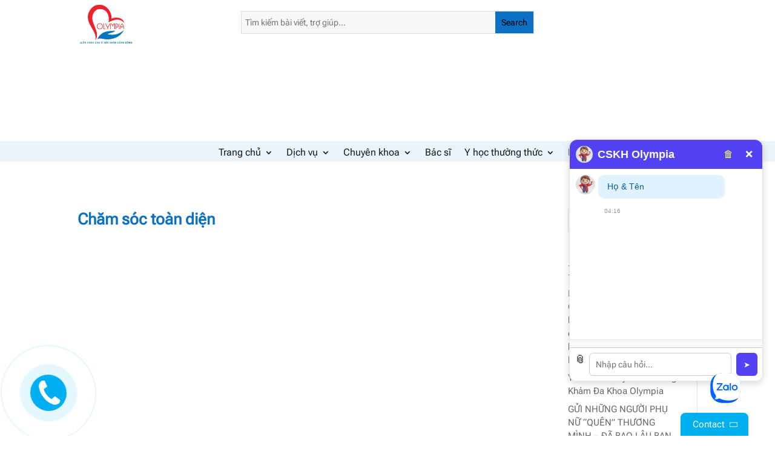

--- FILE ---
content_type: text/css
request_url: https://olympiamedic.com/wp-content/cache/wpfc-minified/o9dz0ps/7ty41.css
body_size: 4612
content:
.comment-reply-link{color:#2EA3F2}.comment-reply-link:hover{background:rgba(0,0,0,0.05)}.comment-reply-link:hover:after{opacity:1;margin-left:0}.comment-content ul{list-style-type:disc;padding:0 0 23px 1em;line-height:26px}.comment-content ol{list-style-type:decimal;list-style-position:inside;padding:0 0 23px 0;line-height:26px}.comment-content ul li ul,.comment-content ul li ol{padding:2px 0px 2px 20px}.comment-content ol li ul,.comment-content ol li ol{padding:2px 0px 2px 35px}ol.commentlist,.comment .children{list-style:none !important;line-height:1.7em !important;padding:0 !important}.comment-content ul{padding:0 0 23px 16px !important;line-height:26px !important}.comment-content ol{line-height:26px !important}@media print{#respond{display:none}}
#comment-wrap{padding-top:75px}.comment-body{position:relative;padding:0 110px 0 100px;margin-bottom:48px;min-height:87px}.comment_avatar{left:0;position:absolute;top:7px}.comment_avatar img{display:block;height:auto;max-width:100%;width:auto}.comment_postinfo{margin-bottom:8px}span.fn,span.fn a{color:#000;font-weight:700;text-decoration:none;font-size:16px;display:inline-block}span.comment_date{color:#000;font-size:14px;font-weight:300}.comment_area .comment-reply-link{position:absolute;top:7px;right:0;display:block}.comment-reply-link:hover,.form-submit:hover{text-decoration:none}.comment .children{margin-left:100px;padding-left:0!important}#comment-wrap li.comment.depth-5 article{padding-right:0}.comment #respond{margin:-30px 0 0}#respond{padding-top:17px}#commentform{padding-bottom:50px}#commentform input[type=email],#commentform input[type=text],#commentform input[type=url]{width:47%}#commentform textarea{width:100%;box-sizing:border-box;-moz-box-sizing:border-box;-webkit-box-sizing:border-box}#commentform input[type=email],#commentform input[type=text],#commentform input[type=url],#commentform textarea{padding:12px;color:#999;line-height:1em;background-color:#eee;font-size:18px;border-width:0}.form-submit{text-align:right}.form-submit .et_pb_button{display:inline-block;cursor:pointer;color:#2ea3f2}#reply-title small{display:block;font-size:14px;font-weight:400}@media (max-width:767px){#comment-wrap li.comment article{padding-right:0}.comment-body{padding:0 0 0 100px}.comment-reply-link{position:relative!important;float:right;bottom:-10px;top:auto!important}#commentform input[type=email],#commentform input[type=text],#commentform input[type=url]{width:100%;-webkit-box-sizing:border-box;box-sizing:border-box;margin-left:0}.comment .children{margin-left:50px}}@media (max-width:479px){.comment_avatar img{max-width:50%}.comment-body{padding:0 0 0 50px}.comment .children{margin-left:25px}a.comment-reply-link.et_pb_button{font-size:15px}a.comment-reply-link.et_pb_button:after{font-size:25px}}
.et_pb_code_inner{position:relative}@font-face {
font-family: 'icomoon';
src: url(//olympiamedic.com/wp-content/plugins/wp-post-author/assets/css/fonts/icomoon.eot?5l53jq);
src: url(//olympiamedic.com/wp-content/plugins/wp-post-author/assets/css/fonts/icomoon.eot?5l53jq#iefix) format('embedded-opentype'),
url(//olympiamedic.com/wp-content/plugins/wp-post-author/assets/css/fonts/icomoon.ttf?5l53jq) format('truetype'),
url(//olympiamedic.com/wp-content/plugins/wp-post-author/assets/css/fonts/icomoon.woff?5l53jq) format('woff'),
url(//olympiamedic.com/wp-content/plugins/wp-post-author/assets/css/fonts/icomoon.svg?5l53jq#icomoon) format('svg');
font-weight: normal;
font-style: normal;
}
[class^="awpa-icon"],
[class*=" awpa-icon"] { font-family: 'icomoon' !important;
speak: none;
font-style: normal;
font-weight: normal;
font-variant: normal;
text-transform: none;
line-height: 1; -webkit-font-smoothing: antialiased;
-moz-osx-font-smoothing: grayscale;
}
.awpa-icon-website:before {
content: "\e901";
}
.awpa-icon-linkedin:before {
content: "\e902";
}
.awpa-icon-twitter:before {
content: "\e905";
}
.awpa-icon-facebook:before {
content: "\e904";
}
.awpa-icon-instagram:before {
content: "\ea92";
}
.awpa-icon-youtube:before {
content: "\ea9d";
}
.awpa-icon-email:before {
content: "\e900";
}
.awpa-img.awpa-author-block {
flex: 0 1 150px;
align-self: flex-start;
}
.wp-post-author-meta.awpa-author-block {
flex: 1;
min-width: 200px;
}
.wp_post_author_widget .awpa-img.round img {
border-radius: 50%;
}  .wp-post-author-wrap { width: 100%;
display: block;
overflow: hidden;
word-wrap: break-word;
}
.wp-post-author {
display: flex;
flex-wrap: wrap;
align-items: center;
gap: 20px; box-sizing: border-box;
}
.awpa-img img {
height: auto;
width: 100%;
}
.wp-post-author-meta h4,
.wp-post-author-meta p,
.wp-post-author-meta a,
.wp-post-author-meta ul {
margin: 5px 0;
}
.wp-post-author-meta .wp-post-author-meta-more-posts a {
border: 1px solid rgba(0, 0, 0, 0.3);
padding: 5px 30px;
display: inline-block;
color: inherit;
transition: all 300ms ease-out;
}
.wp-post-author-meta .wp-post-author-meta-more-posts a:hover {
color: #404040;
border-color: #404040;
}
.wp-post-author-meta .wp-post-author-meta-more-posts .awpa-more-posts a {
text-decoration: none;
}
.wp-post-author-meta .wp-post-author-meta-more-posts .awpa-more-posts.none a {
border: none;
padding: 0;
}
.wp-post-author-meta .wp-post-author-meta-more-posts .awpa-more-posts.round a {
-webkit-border-radius: 50px;
border-radius: 50px;
}
.wp-post-author-wrap.right .wp-post-author {
flex-direction: row-reverse;
text-align: right;
}
.wp-post-author-wrap.center .wp-post-author {
flex-direction: column;
justify-content: center;
text-align: center;
}
.wp-post-author-wrap.center .wp-post-author .awpa-img {
align-self: center;
}
.wp-post-author .awpa-img.round img {
border-radius: 50%;
} .wp-post-author .awpa-display-name,
.wp-post-author .awpa-role {
margin: 5px 0;
}
.wp-post-author .awpa-email {
margin: 5px 0;
}
.wp-post-author .awpa-contact-info {
margin: 0;
padding: 0;
}
.wp-post-author .awpa-contact-info li {
display: inline-block;
padding-right: 5px;
margin: 0;
padding-top: 5px;
}
.wp-post-author .awpa-role {
text-transform: capitalize;
font-weight: bold;
}
.wp-post-author .awpa-contact-info> :first-child {
padding-left: 0;
}
.wp-post-author .awpa-contact-info> :last-child {
padding-right: 0;
}
.wp-post-author .awpa-bio {
margin-top: 10px;
font-size: 100%;
} .wp_post_author_widget .awpa-img.awpa-author-block {
width: 150px;
height: 150px; -webkit-background-size: cover;
-o-background-size: cover;
background-size: cover;
background-position: center;
}
.wp_post_author_widget .awpa-img.awpa-author-block.round {
border-radius: 50%;
}
.wp_post_author_widget .awpa-img img {
max-width: 150px;
} .wp_post_author_widget .wp-post-author-meta p {
line-height: 1.5;
}
.wp_post_author_widget .awpa-display-name {
color: #4a4a4a;
font-size: 24px;
font-weight: 400;
margin: 0;
}
.wp_post_author_widget .awpa-display-name a {
display: inline-block;
color: #4a4a4a;
margin: 0;
}
.wp_post_author_widget .wp-post-author-meta-bio {
margin: 15px 0;
opacity: .75;
}
.wp_post_author_widget ul.awpa-contact-info li a {
display: inline-block;
color: #FFF;
font-size: 18px;
height: 40px;
width: 40px;
line-height: 40px;
text-align: center;
background-color: #555;
}
.wp_post_author_widget ul.awpa-contact-info li.awpa-facebook-li a {
background-color: #3b5999;
}
.wp_post_author_widget ul.awpa-contact-info li.awpa-twitter-li a {
background-color: #000;
}
.wp_post_author_widget ul.awpa-contact-info li.awpa-linkedin-li a {
background-color: #0077B5;
}
.wp_post_author_widget ul.awpa-contact-info li.awpa-instagram-li a {
background-color: #3F729B;
}
.wp_post_author_widget ul.awpa-contact-info li.awpa-youtube-li a {
background-color: #cd201f;
}
.wp_post_author_widget ul.awpa-contact-info li.awpa-website-li a {
background-color: #ce1126;
}
.wp_post_author_widget ul.awpa-contact-info li.awpa-email-li a {
background-color: #dd4b39;
}
.wp_post_author_widget .wp-post-author-meta p.awpa-more-posts {
margin: 10px 0;
} .wp_post_author_widget .wp-post-author-wrap.left .awpa-img.awpa-author-block {
margin-left: 0;
}
.wp_post_author_widget .wp-post-author-wrap.left .awpa-img.awpa-author-block {
text-align: left;
}
.wp_post_author_widget .wp-post-author-wrap.left .wp-post-author-meta.awpa-author-block {
text-align: left;
}
.wp_post_author_widget .wp-post-author-wrap.left .awpa-contact-info li {
padding: 0 10px 0 0;
} .wp_post_author_widget .wp-post-author-wrap.right .awpa-img.awpa-author-block {
margin-right: 0;
}
.wp_post_author_widget .wp-post-author-wrap.right .awpa-img.awpa-author-block {
text-align: right;
}
.wp_post_author_widget .wp-post-author-wrap.right .wp-post-author-meta.awpa-author-block {
text-align: right;
}
.wp_post_author_widget .wp-post-author-wrap.right .awpa-contact-info li {
padding: 0 0 0 10px;
} .wp_post_author_widget .wp-post-author-wrap.center .awpa-img.awpa-author-block {
text-align: center;
}
.wp_post_author_widget .wp-post-author-wrap.center .wp-post-author-meta.awpa-author-block {
text-align: center;
}
.wp_post_author_widget .wp-post-author-wrap.center .awpa-contact-info li {
padding: 0 0 0 10px;
} .wp-post-author .awpa-display-name {
color: inherit;
font-size: 24px;
font-weight: 400;
margin: 0;
}
.wp-post-author .wp-post-author-meta-bio {
margin: 15px 0;
opacity: .75;
}
.wp-post-author ul.awpa-contact-info li a {
display: inline-block;
color: #FFF;
font-size: 18px;
height: 40px;
width: 40px;
line-height: 40px;
text-align: center;
background-color: #555;
text-decoration: none;
}
.wp_post_author_widget ul.awpa-contact-info.round li a,
.wp-post-author ul.awpa-contact-info.round li a {
-webkit-border-radius: 50%;
border-radius: 50%;
}
.wp-post-author ul.awpa-contact-info li.awpa-facebook-li a {
background-color: #3b5999;
}
.wp-post-author ul.awpa-contact-info li.awpa-twitter-li a {
background-color: #000;
}
.wp-post-author ul.awpa-contact-info li.awpa-linkedin-li a {
background-color: #0077B5;
}
.wp-post-author ul.awpa-contact-info li.awpa-instagram-li a {
background-color: #3F729B;
}
.wp-post-author ul.awpa-contact-info li.awpa-youtube-li a {
background-color: #cd201f;
}
.wp-post-author ul.awpa-contact-info li.awpa-website-li a {
background-color: #ce1126;
}
.wp-post-author ul.awpa-contact-info li.awpa-email-li a {
background-color: #dd4b39;
}
.wp_post_author_widget ul.awpa-contact-info.none li a,
.wp-post-author ul.awpa-contact-info.none li a {
height: unset;
width: unset;
line-height: unset;
background-color: transparent;
color: #555;
padding: 0 3px;
}
.wp_post_author_widget ul.awpa-contact-info.none li.awpa-facebook-li a,
.wp-post-author ul.awpa-contact-info.none li.awpa-facebook-li a {
background-color: transparent;
color: #3b5999;
}
.wp_post_author_widget ul.awpa-contact-info.none li.awpa-twitter-li a,
.wp-post-author ul.awpa-contact-info.none li.awpa-twitter-li a {
background-color: transparent;
color: #000;
}
.wp_post_author_widget ul.awpa-contact-info.none li.awpa-linkedin-li a,
.wp-post-author ul.awpa-contact-info.none li.awpa-linkedin-li a {
background-color: transparent;
color: #0077B5;
}
.wp_post_author_widget ul.awpa-contact-info.none li.awpa-instagram-li a,
.wp-post-author ul.awpa-contact-info.none li.awpa-instagram-li a {
background-color: transparent;
color: #3F729B;
}
.wp_post_author_widget ul.awpa-contact-info.none li.awpa-youtube-li a,
.wp-post-author ul.awpa-contact-info.none li.awpa-youtube-li a {
background-color: transparent;
color: #cd201f;
}
.wp_post_author_widget ul.awpa-contact-info.none li.awpa-website-li a,
.wp-post-author ul.awpa-contact-info.none li.awpa-website-li a {
background-color: transparent;
color: #ce1126;
}
.wp_post_author_widget ul.awpa-contact-info.none li.awpa-email-li a,
.wp-post-author ul.awpa-contact-info.none li.awpa-email-li a {
background-color: transparent;
color: #dd4b39;
}  .wp-block-awpa-user-profile-dashboard:not(:has(.awpa-loign-from-area)) {
display: grid;
grid-template-columns: max-content 1fr;
box-shadow: rgba(0, 0, 0, 0.1) 0px 1px 4px;
border-radius: 5px;
overflow: hidden;
} .wp-block-awpa-user-profile-dashboard .left-container {
display: flex;
flex-direction: column;
width: auto !important;
background: #eee;
margin: 0 !important;
} .wp-block-awpa-user-profile-dashboard .left-container .nav {
text-decoration: none;
cursor: pointer;
width: 100%;
font-family: inherit;
font-size: 16px;
color: #777;
font-weight: 500;
display: flex;
align-items: center;
gap: 10px;
padding: 10px 20px;
border-left: 2px solid transparent;
box-sizing: border-box;
transition: all .3s;
}
.wp-block-awpa-user-profile-dashboard .left-container .nav::before {
font-family: "Font Awesome 5 Free";
font-size: 16px;
color: #777;
display: inline-block;
font-weight: 700;
transition: all .3s;
}
.wp-block-awpa-user-profile-dashboard .left-container .nav:nth-child(1):before {
content: "\f015";
}
.wp-block-awpa-user-profile-dashboard .left-container .nav:nth-child(2):before {
content: "\f07a";
}
.wp-block-awpa-user-profile-dashboard .left-container .nav:nth-child(3):before {
content: "\f161";
}
.wp-block-awpa-user-profile-dashboard .left-container .nav:nth-child(4):before {
content: "\f2f5";
}
.wp-block-awpa-user-profile-dashboard .left-container .nav:hover {
color: #2d1286;
}
.wp-block-awpa-user-profile-dashboard .left-container .nav.active,
.wp-block-awpa-user-profile-dashboard .left-container:not(:has(.active)) .nav:first-child {
color: #2d1286;
background: linear-gradient(to right, rgba(255, 255, 255, 1), rgba(169, 208, 113, 0));
border-left: 2px solid #2d1286;
}
.wp-block-awpa-user-profile-dashboard .left-container .nav:hover::before,
.wp-block-awpa-user-profile-dashboard .left-container .nav.active::before,
.wp-block-awpa-user-profile-dashboard .left-container:not(:has(.active)) .nav:first-child::before {
color: #2d1286;
} .wp-block-awpa-user-profile-dashboard .right-container {
width: auto !important;
background-color: #fff;
padding: 30px;
border-top: 1px solid #eee;
overflow: auto;
} .wp-block-awpa-user-profile-dashboard .wp-post-author {
padding: 20px;
display: flex;
gap: 20px;
grid-row: 1/2;
grid-column: 1/-1;
} .wp-block-awpa-user-profile-dashboard .right-container .aft-container {
display: flex;
flex-direction: column;
gap: 20px;
}
.wp-block-awpa-user-profile-dashboard .right-container .awpa-imput-content-wrapper {
display: flex;
flex-wrap: wrap;
gap: 20px;
}
.wp-block-awpa-user-profile-dashboard .right-container .awpa-field {
width: min(250px, 100%);
flex: 1 1 auto;
}
.wp-block-awpa-user-profile-dashboard .awpa-field label {
display: block;
font-size: 14px;
font-weight: 600;
color: #333;
margin-bottom: 5px;
}
.wp-block-awpa-user-profile-dashboard .awpa-field input {
display: block;
border: none;
color: #333;
font-size: 16px;
width: 100%;
min-height: 40px;
padding: 0 8px;
outline: 1px solid #adb5bd;
border-radius: 3px;
box-sizing: border-box;
transition: all .3s;
}
.wp-block-awpa-user-profile-dashboard .awpa-field input:focus-visible {
outline: 2px solid #2d1286;
}
.wp-block-awpa-user-profile-dashboard .awpa-field .error-message span {
font-size: 14px;
color: #cd201f;
}
.wp-block-awpa-user-profile-dashboard .btn {
align-self: flex-start;
min-height: 40px;
font-size: 14px;
font-weight: 600;
background-color: #2d1286;
color: #fff;
border: none;
padding: 0 30px;
box-sizing: border-box;
border-radius: 3px;
cursor: pointer;
transition: all .3s;
}
.wp-block-awpa-user-profile-dashboard .btn:hover {
background-color: #230e68;
color: #fff;
} .wp-block-awpa-user-profile-dashboard .aft-order-container {
border: 1px solid rgba(0, 0, 0, 0.12);
border-radius: 5px;
overflow: hidden;
}
.wp-block-awpa-user-profile-dashboard nav>div select {
min-width: auto;
} .wp-block-awpa-user-profile-dashboard .right-container .aft-container-plans h2 {
margin: 30px 0;
font-size: 24px;
font-weight: 700;
}
.wp-block-awpa-user-profile-dashboard .aft-container-plans .awpa-current-plan {
border-bottom: 1px solid #eee;
padding-bottom: 30px;
}
.awpa-mem-plans {
display: flex;
flex-wrap: wrap;
gap: 20px;
}
.awpa-mem-plan {
width: 280px;
padding: 30px;
box-shadow: rgba(99, 99, 99, 0.05) 0px 2px 8px 0px;
border-radius: 5px;
display: flex;
flex-direction: column;
gap: 20px;
box-sizing: border-box; border: 1px solid #eee !important;
color: #333;
}
.awpa-plan-header {
border-bottom: 1px solid #eee;
padding-bottom: 20px;
}
.awpa-plan-header h4 {
margin: 0;
font-size: 20px;
font-weight: 600;
}
.awpa-plan-header h4 span {
display: block;
font-size: 16px;
font-weight: 400;
color: #777;
}
.awpa-plan-header p {
margin: 0;
margin-top: 5px;
font-size: 16px !important;
color: #777;
}
.awpa-plan-body {
margin-top: auto;
}
.awpa-plan-body ul {
margin: 0 !important;
padding: 0 !important;
text-align: left;
list-style: none !important;
display: flex;
flex-direction: column;
gap: 5px;
}
.awpa-plan-body ul li {
margin: 0 !important;
padding: 0 !important;
font-size: 14px;
color: #777;
}
.awpa-plan-body ul li span {
font-weight: 500; }
.awpa-plan-body h6 {
margin: 0;
font-size: 32px;
font-weight: 700;
line-height: 1;
margin-bottom: 20px;
}
.awpa-plan-footer .btn {
width: 100%;
}
.awpa-modal-popup>div {
width: 100%;
min-width: 350px;
padding: 40px;
box-shadow: rgba(0, 0, 0, 0.35) 0px 5px 15px;
border-radius: 5px;
position: relative;
}
.awpa-modal-popup h4 {
font-size: 20px;
font-weight: 700;
border-bottom: 2px solid #eee;
padding-bottom: 5px;
margin: 0 0 20px 0;
}
.awpa-modal-popup .awpa-form-inputs label {
display: block;
font-size: 14px;
font-weight: 600;
color: #333;
margin-bottom: 5px;
}
.awpa-modal-popup .awpa-form-inputs select,
.awpa-modal-popup .awpa-form-inputs input {
margin-bottom: 20px;
}
.awpa-modal-popup .awpa-form-inputs select,
.awpa-modal-popup .awpa-form-inputs input {
display: block;
border: none;
color: #333;
font-size: 16px;
width: 100%;
min-height: 40px;
padding: 0 8px;
outline: 1px solid #adb5bd;
border-radius: 3px;
box-sizing: border-box;
transition: all .3s;
}
.awpa-modal-popup .awpa-form-inputs select:focus-visible,
.awpa-modal-popup .awpa-form-inputs input:focus-visible {
outline: 2px solid #2d1286;
}
.awpa-modal-popup .awpa-imput-content-wrapper .error-message {
margin-bottom: 20px;
font-size: 14px;
color: #cd201f;
}
.awpa-modal-popup .awpa-form-inputs .awpa-button {
min-height: 40px;
background-color: #2d1286;
color: #fff;
font-size: 16px;
padding: 7px 30px;
font-weight: 600;
border-radius: 3px;
cursor: pointer;
display: inline-block;
box-sizing: border-box;
transition: all .3s;
}
.awpa-modal-popup .awpa-form-inputs .awpa-button:not(.awpa-form-disabled):hover {
background-color: #230e68;
color: #fff;
}
.awpa-modal-popup .awpa-form-inputs .awpa-button.awpa-form-disabled {
background-color: #eee;
color: #333;
cursor: initial;
}
.awpa-modal-popup .awpa-form-inputs>.awpa-form-inputs {
text-align: right;
}
.awpa-modal-popup>div>a,
.awpa-payment-modal>a {
text-decoration: none;
position: absolute;
top: 5px;
right: 5px;
width: 30px;
height: 30px;
background: #eee;
border-radius: 50%;
display: flex;
justify-content: center;
font-size: 18px;
cursor: pointer;
transition: all .3s;
}
.awpa-modal-popup>div>a:hover,
.awpa-payment-modal>a:hover {
background-color: #c7c7c7;
}
.awpa-payment-modal {
background-color: #fff;
border-radius: 5px;
padding: 40px;
box-shadow: rgba(0, 0, 0, 0.35) 0px 5px 15px;
width: 100%;
box-sizing: border-box;
position: relative;
} .awpa-content-restrict {
border: 1px solid #eee;
padding: 20px;
color: #333;
box-sizing: border-box;
}
.awpa-content-restrict p {
font-size: 16px;
margin: 0 0 20px 0;
}
.awpa-content-restrict p:last-child {
display: flex;
margin: 0;
gap: 10px;
flex-wrap: wrap;
}
.awpa-content-restrict a {
display: inline-block;
text-decoration: none;
border: 1px solid #eee;
padding: 5px 15px;
border-radius: 100px;
color: #777;
cursor: pointer;
box-sizing: border-box;
transition: all .3s;
}
.awpa-content-restrict a:last-child {
background-color: #2d1286;
color: #fff;
border: 1px solid #2d1286;
}
.awpa-content-restrict a:first-child:hover {
border: 1px solid #2d1286;
color: #2d1286;
}
.awpa-content-restrict a:last-child:hover {
background-color: #230e68;
} .awpa-loign-from-area {
max-width: 400px;
margin: 0 auto;
}
.awpa-loign-from-area .awpa-field {
margin-bottom: 20px;
}
.awpa-loign-from-area .awpa-password-field {
position: relative;
}
.awpa-loign-from-area .awpa-password-field input {
padding-right: 45px;
}
.awpa-loign-from-area .awpa-password-field button {
position: absolute;
top: 0;
right: 15px;
height: 100%;
width: 30px;
border: none;
border-left: none;
background: transparent;
padding: 0 20px;
border-radius: 0px 3px 3px 0;
font-size: 0;
cursor: pointer;
}
.awpa-loign-from-area .awpa-password-field button::after {
font-family: "Font Awesome 5 Free";
font-size: 20px;
display: inline-block;
color: #2d1286;
font-weight: 700;
transition: all .3s;
}
.awpa-loign-from-area .awpa-password-field button.show::after {
content: '\f06e';
}
.awpa-loign-from-area .awpa-password-field button.hide::after {
content: '\f070';
}
.awpa-loign-from-area .awpa-remember-field {
display: flex;
align-items: center;
gap: 5px;
}
.awpa-loign-from-area .awpa-remember-field input {
width: 20px;
min-height: 20px;
accent-color: #2d1286;
margin: 0;
outline: none;
border: 1px solid #adb5bd;
}
.awpa-loign-from-area .awpa-remember-field label {
margin: 0;
}
.awpa-loign-from-area .integration-card>.btn {
width: 100%;
}
.awpa-loign-from-area .integration-card>a {
display: inline-block;
font-size: 14px;
font-weight: 600;
color: #2d1286;
margin-top: 20px;
}
.awpa-loign-from-area #login_error {
font-size: 16px;
margin-bottom: 20px;
}   .awpa-review-field .awpa-review-item .awpa-smiley-rating {
display: flex;
gap: 20px;
flex-wrap: wrap;
}
.awpa-review-field .awpa-review-item .awpa-smiley-rating>div {
display: flex;
gap: 5px;
align-items: center;
flex-direction: column;
}
.awpa-review-field .awpa-review-item .awpa-smiley-rating>div p {
margin: 0;
font-size: 14px;
font-weight: 400;
}
.awpa-review-field .awpa-review-item .awpa-smiley-rating>div button {
font-size: 14px;
font-weight: 600;
padding: 0;
border: none;
background: none;
width: 30px;
height: 30px;
}
.awpa-review-field .awpa-review-item .awpa-smiley-rating>div button svg {
width: 100%;
height: 100%;
} .awpa-review-field .star-review-wrapper {
display: flex;
flex-wrap: wrap;
gap: 20px;
}
.awpa-review-field .star-review-title {
flex: 1.4;
min-width: 300px;
display: flex;
flex-direction: column;
gap: 15px;
}
.awpa-review-field h4 {
margin: 0;
}
.awpa-review-field .title-avg-review {
display: flex;
flex-wrap: wrap;
align-items: baseline;
gap: 10px;
}
.awpa-review-field .title-avg-review > span:first-child {
font-size: 32px;
font-weight: 700;
}
.awpa-review-field .title-avg-review .awpa-pro-rating-review  {
display: flex;
align-items: center;
gap: 5px;
}  .awpa-review-field .star-review-wrapper .awpa-review-item {
display: flex !important;
flex-direction: column;
gap: 5px;
}
.awpa-review-field .star-review-wrapper .awpa-review-item > .awpa-pro-rating-review {
display: flex !important;
align-items: center;
gap: 10px;
}
.awpa-review-field .star-review-wrapper .awpa-review-item > .awpa-pro-rating-review .counter-back{
flex: 1;
}
.awpa-review-field .star-review-wrapper .awpa-review-item > .awpa-pro-rating-review > span:first-child{
min-width: 12px;
}
.awpa-review-field .star-review-wrapper .awpa-review-item > .awpa-pro-rating-review > span:last-child{
min-width: 60px;
}
.awpa-review-field .star-review-wrapper .awpa-pro-single-rating-review,
.awpa-review-field .star-review-wrapper .right-star .awpa-pro-rating-review {
display: flex;
align-items: center;
gap: 10px;
}  .awpa-review-field .star-review-wrapper .right-star {
flex: 1;
}
.awpa-review-field .star-review-wrapper .right-star h4{
text-transform: uppercase;
font-size: 12px;
}
.awpa-review-field .star-review-wrapper .right-star .awpa-pro-rating-review{
margin-top: 10px;
}
.awpa-review-field .star-review-wrapper .right-star .awpa-pro-rating-review span {
font-size: 32px !important;
}
.awpa-review-field .star-review-wrapper .right-star .awpa-pro-rating-review span {
font-size: 32px !important;
}
.awpa-review-field .right-star .awpa-rating-button{
border: 1px solid rgba(0, 0, 0, 0.3);
padding: 5px 30px;
font-size: inherit;
line-height: inherit;
display: inline-block;
background-color: transparent;
text-decoration: none;
color: inherit;
border-radius: 50px;
cursor: pointer;
transition: all 300ms ease-out;
margin-top: 15px;
margin-right: 10px;
}
.awpa-review-field .right-star .awpa-rating-button:disabled{
cursor: not-allowed;
opacity: 0.5;
} .awpa-review-field .awpa-rating-message {
margin-top: 10px;
}
.awpa-review-field .awpa-login-message {
margin: 5px 0 0;
}
.awpa-review-field .awpa-rating-button-wrapper {
display: flex;
flex-wrap: wrap;
column-gap: 15px;
row-gap: 20px;
margin-top: 20px;
}
.awpa-review-field .awpa-rating-button-wrapper .awpa-rating-button {
margin-top: 0;
} .awpa-review-field .awpa-review-item .awpa-yes-no-rating {
display: flex;
align-items: center;
gap: 30px;
}
.awpa-review-field .awpa-review-item .awpa-yes-no-rating>div {
display: flex;
flex-direction: column; gap: 2px;
}
.awpa-review-field .awpa-review-item .awpa-yes-no-rating>div p {
margin: 0;
font-size: 16px;
font-weight: 400;
}
.awpa-review-field .awpa-review-item .awpa-yes-no-rating>div label {
margin: 0;
font-weight: 700;
font-size: 16px;
display: flex;
align-items: center;
gap: 5px;
} .awpa-rating-review+.post-item-metadata {
padding: 10px 0;
}
.awpa-rating-review+.post-item-metadata .post-edit-link {
display: inline-block;
font-size: 16px;
color: inherit;
border-bottom: 1px solid currentColor;
}
.awpa-rating-review+.post-item-metadata .post-edit-link:hover {
border-color: transparent;
} .awpa-author-post-star-variation {
margin-top: 5px;
display: flex;
flex-wrap: wrap;
align-items: baseline;
gap: 10px;
}
.awpa-author-post-star-variation .rating-avg{
font-size: inherit;
font-weight: 600;
order: -1;
}
.awpa-author-post-star-variation .awpa-pro-rating-review {
display: flex;
gap: 5px;
}
.wp-post-author-wrap.right .awpa-author-post-star-variation {
justify-content: flex-end;
}
.wp-post-author-wrap.center .awpa-author-post-star-variation {
justify-content: center;
} .awpa-single-post-star-variation .awpa-pro-rating-review  {
display: inline-block;
}
.awpa-single-post-star-variation .awpa-pro-rating-review > span  {
display: inline-block !important;
font-size: max(12px, .5em) !important;
}
.awpa-single-post-star-variation .awpa-pro-rating-review > span:not(:last-child)  {
margin-right: 5px;
}
.awpa-top-rated-posts {
text-align: left;
}
.wp-post-author + .awpa-top-rated-posts {
padding: 20px 0;
}
.wp-post-author + .awpa-top-rated-posts h2 {
margin-top: 0;
}
.awpa-top-rated-posts ul.awpa-posts-list {
container-type: inline-size;
list-style-type: none;
margin: 0 !important;
padding: 0;
display: flex;
align-items: flex-start;
flex-wrap: wrap;
gap: 20px;
}
.wp-post-author-wrap.right .awpa-top-rated-posts ul.awpa-posts-list{
flex-direction: row-reverse;
}
.awpa-top-rated-posts ul.awpa-posts-list li{
padding: 0 !important;
display: flex;
gap: 15px;
align-items: flex-start;
width: calc(50% - 10px);
}
@container (max-width: 480px) {
.awpa-top-rated-posts ul.awpa-posts-list li{
width: 100%;
}
}
.wp-post-author-wrap.center .awpa-top-rated-posts ul.awpa-posts-list li{
flex-direction: column;
text-align: center;
align-items: center;
}
.wp-post-author-wrap.right .awpa-top-rated-posts ul.awpa-posts-list li{
flex-direction: row-reverse;
text-align: right;
}
.awpa-top-rated-posts .awpa-top-post-img {
position: relative;
width: 25%;
aspect-ratio: 1/1;
overflow: hidden;
}
.awpa-top-rated-posts .awpa-top-post-img img {
margin: 0;
width: 100%;
height: 100%;
object-fit: cover;
}
.awpa-top-rated-posts .awpa-top-post-img a {
position: absolute;
left: 0;
top: 0;
width: 100%;
height: 100%;
}
.awpa-top-rated-posts .awpa-top-post-img a:hover {
border: none;
}
.awpa-post-count {
display: flex;
align-items: center;
justify-content: center;
width: 30px;
height: 30px;
text-align: center;
background-color: #ffb900;
color: #000;
font-weight: 700;
font-size: 16px;
}
.awpa-post-count.awpa-post-count-inside-image {
position: absolute;
top: 0;
left: 0;
}
.awpa-top-rated-posts .awpa-top-post-title {
flex: 1;
align-self: center;
}
.awpa-top-rated-posts .awpa-top-post-title a,
.awpa-top-rated-posts .awpa-top-post-title a:hover, 
.awpa-top-rated-posts .awpa-top-post-title a:focus, 
.awpa-top-rated-posts .awpa-top-post-title a:active, 
.awpa-top-rated-posts .awpa-top-post-title a:visited {
color: inherit;
}  .awpa-tabs {
position: relative;
display: flex;
gap: 20px;
transition: opacity .3s;
overflow-x: auto;
}
.wp-post-author-wrap.center .awpa-tabs{
justify-content: center;
}
.wp-post-author-wrap.right .awpa-tabs{
flex-direction: row-reverse;
}
.awpa-tabs::before{
position: absolute;
right: 0;
left: 0;
bottom: 0;
border-bottom: 1px solid #f0f0f0;
content: '';
}
.awpa-tabs .awpa-tab {
position: relative;
display: inline-flex;
align-items: center;
padding: 8px 0;
background: 0 0;
border: 0;
cursor: pointer;
outline: none;
transition: all .3s;
opacity: 0.75;
text-transform: uppercase;
font-size: 12px;
font-weight: 600;
white-space: nowrap;
}
.awpa-tabs .awpa-tab::after{
position: absolute;
left: 0px;
bottom: 0;
display: inline-block;
height: 2px;
width: 100%;
content: '';
pointer-events: none; }
.awpa-tabs .awpa-tab.active {
text-shadow: 0 0 .25px currentcolor;
opacity: 1;
}
.awpa-tabs .awpa-tab.active::after{
background: currentColor;
}
.awpa-tab-content {
display: none;
padding:  20px 0;
}
.awpa-tab-content.active {
display: block;
} body.rtl .awpa-top-rated-posts {
text-align: right;
}
body.rtl .wp-post-author-wrap.left .awpa-tabs {
flex-direction: row-reverse;
}
body.rtl .wp-post-author-wrap.right .awpa-tabs {
flex-direction: row;
}
body.rtl .wp-post-author-wrap.left .wp-post-author {
flex-direction: row-reverse;
text-align: left;
}
body.rtl .wp-post-author-wrap.right .wp-post-author {
flex-direction: row;
}
body.rtl .awpa-post-count.awpa-post-count-inside-image {
left: auto;
right: 0;
}
body.rtl .wp-post-author-wrap.left .awpa-author-post-star-variation {
justify-content: flex-end;
}
body.rtl .wp-post-author-wrap.right .awpa-author-post-star-variation {
justify-content: flex-start;
}
body.rtl .wp-post-author-wrap .awpa-author-post-star-variation .awpa-pro-rating-review span::before{
left: auto;
right: 0;
}
body.rtl .wp-post-author-wrap.left .awpa-top-rated-posts ul.awpa-posts-list{
flex-direction: row-reverse;
}
body.rtl .wp-post-author-wrap.right .awpa-top-rated-posts ul.awpa-posts-list{
flex-direction: row;
}
body.rtl .wp-post-author-wrap.left .awpa-top-rated-posts ul.awpa-posts-list li{
flex-direction: row-reverse;
text-align: left;
}
body.rtl .wp-post-author-wrap.right .awpa-top-rated-posts ul.awpa-posts-list li{
flex-direction: row;
} .awpa-user-rating-list{
list-style-type: none;
padding: 0;
display: grid;
grid-template-columns: repeat(2, 1fr);
gap: 20px;
margin-top: 40px; 
}
.entry-content ul.awpa-user-rating-list {
padding: 0;
}
.awpa-pro-single-rating-review {
line-height: 1;
}
.awpauser-rating-item{
display: flex;
align-items: center;
}
.awpa-user-gravatar {
display: flex;
}
.awpa-user-gravatar img{
border-radius: 50%;
margin-right: 25px;
}
.awpa-user-info{
display: flex;
flex-wrap: wrap;
flex-direction:column;
}
.awpa-user-name{
font-weight: normal;
margin-bottom: 5px;
}
.awpa-rating-stars{
display: flex;
flex-wrap: wrap;
align-items:center;
} .awpa-review-field {
container-type: inline-size;
}
@container (width > 1400px) {
.awpa-user-rating-list {
grid-template-columns: repeat(4, 1fr);
}
}
@container (width < 1200px) {
.awpa-user-rating-list {
grid-template-columns: repeat(3, 1fr);
}
}
@container (width < 780px) {
.awpa-user-rating-list {
grid-template-columns: repeat(2, 1fr);
}
}
@container (width < 480px) {
.awpa-user-rating-list {
grid-template-columns: 1fr;
}
}
@media screen and (max-width: 600px) {
.wp-post-author .awpa-img.awpa-author-block {
margin-top: unset;
}
.wp-block-awpa-user-profile-dashboard .left-container .nav {
font-size: 0;
}
}
@media screen and (max-width: 480px) { .awpa-user-rating-list {
grid-template-columns: 1fr;
}
}
@media screen and (max-width: 450px) {
.wp-block-awpa-user-profile-dashboard .right-container {
padding: 10px;
}
.wp-block-awpa-user-profile-dashboard .aft-container-plans .awpa-mem-plan {
width: 100%;
padding: 20px;
}
}

--- FILE ---
content_type: application/javascript; charset=UTF-8
request_url: https://api.aiva.vn/script-chatbox.js
body_size: 7844
content:
/* eslint-env browser */
(function () {
    function parseBoolean(value) {
        if (typeof value === 'boolean') return value; // true/false
        if (typeof value === 'string') {
            const val = value.trim().toLowerCase();
            if (val === 'true') return true;
            if (val === 'false') return false;
        }
        if (typeof value === 'number') {
            return value !== 0; // 0 = false, mọi số khác = true
        }
        return false; // với undefined, null, object, v.v.
    }
    let markdownToHtml = (txt) => txt;
    function loadMarkdownIt(callback) {
        if (window.markdownit) {
            return callback(); // đã có rồi thì chạy tiếp
        }
        const s = document.createElement('script');
        s.src = 'https://cdn.jsdelivr.net/npm/markdown-it/dist/markdown-it.min.js';
        s.onload = callback;
        document.head.appendChild(s);
    }

    // 2. Sau khi Markdown-It load xong, chạy toàn bộ init
    // 1) Khởi tạo markdown-it (đã có html: true để giữ lại <img> tag)
    // Sau khi load markdown-it
    loadMarkdownIt(() => {
        const md = window.markdownit({
            html: true,
            linkify: true,
            typographer: true,
        });
        // Lưu lại renderer gốc
        const defaultImage = md.renderer.rules.image
    || ((tokens, idx, opts, env, self) => self.renderToken(tokens, idx, opts));

        md.renderer.rules.image = (tokens, idx, options, env, self) => {
            const token = tokens[idx];
            // Thêm class tự động
            token.attrSet('class', 'chat-image');
            return defaultImage(tokens, idx, options, env, self);
        };
        markdownToHtml = (txt) => md.render(txt);
    });
    const config = window.ChatBoxConfig || {};
    const API_ENDPOINT = config.apiEndpoint || 'https://default-api.com/chat';
    const HEADER_TITLE = config.headerTitle || 'Chat with us!';
    const PRIMARY_COLOR = config.primaryColor || '#007bff';
    const POSITION = config.position || 'bottom-right';

    // Custom colors
    const BOT_BG = config.botMessageBackground || '#dceaf7';
    const BOT_TEXT = config.botMessageText || '#29486d';
    const USER_BG = config.userMessageBackground || '#75702b';
    const USER_TEXT = config.userMessageText || '#1e1e1e';
    const SURFACE_BG = config.surfaceBackground || '#ffffff';
    const TEXT_COLOR = config.textColor || '#1e1e1e';
    // Kích thước tùy chỉnh từ config
    let WIDTH;
    let HEIGHT;
    let IS_FULLSCREEN = false;
    if (config.size === 'small') {
        WIDTH = '320px';
        HEIGHT = '400px';
    } else if (config.size === 'large') {
        WIDTH = '480px';
        HEIGHT = '640px';
    } else if (config.size === 'fullScreen') {
        IS_FULLSCREEN = true;
    } else if (config.size === 'custom') {
        WIDTH = config.width ? `${config.width }px` : '480px';
        HEIGHT = config.height ? `${config.height }px` : '640px';
    } else {
        WIDTH = config.width ? `${config.width }px` : '480px';
        HEIGHT = config.height ? `${config.height }px` : '640px';
    }
    // Avatars and loading text
    const AVATAR_BOT = config.avatarBot || 'https://cdn-icons-png.flaticon.com/512/4712/4712109.png';
    const AVATAR_USER = config.avatarUser || 'https://cdn-icons-png.flaticon.com/512/4140/4140048.png';
    const LOADING_TEXT = config.showTyping === 'true' ? `<div class="typing-indicator">
    <span></span>
    <span></span>
    <span></span>
  </div>` : '';
    // config other
    const SHOW_LOGO = config.showLogo || false;
    const SHOW_DATE_TIME = config.showDateTime || false;
    const HIDDEN_POWERED_BY = parseBoolean(config.hiddenPoweredBy) || false;
    let abortController = null;
    let isPoweredBy = '';
    if (HIDDEN_POWERED_BY !== true) {
        isPoweredBy = `<div id="chatbox-footer">
            <a href="https://aiva.vn" target="_blank">
            <img src="https://cdn-icons-png.flaticon.com/128/8943/8943377.png" alt="AIVA" class="cody-footer__icon" />
            Powered By AIVA
            </a>
        </div>`;
    }
    // 1. Create launcher button
    const chatBoxLauncher = document.createElement('button');
    chatBoxLauncher.id = 'chatbox-launcher';
    chatBoxLauncher.textContent = '💬 Chat';
    document.body.appendChild(chatBoxLauncher);

    // 2. Create chat container
    const chatBoxContainer = document.createElement('div');
    chatBoxContainer.id = 'chatbox-container';
    document.body.appendChild(chatBoxContainer);
    if (IS_FULLSCREEN) {
        chatBoxContainer.style.position = 'fixed';
        chatBoxContainer.style.top = '50%';
        chatBoxContainer.style.left = '50%';
        chatBoxContainer.style.transform = 'translate(-50%, -50%)'; // căn giữa
        chatBoxContainer.style.width = '60%'; // hoặc '100%' nếu muốn full chiều ngang
        chatBoxContainer.style.height = '95%'; // hoặc '100%' nếu muốn full chiều cao
        chatBoxContainer.style.maxWidth = '100%';
        chatBoxContainer.style.maxHeight = '100%';
        chatBoxContainer.style.borderRadius = '16px';
        chatBoxContainer.style.boxShadow = '0 4px 12px rgba(0, 0, 0, 0.2)';
        chatBoxContainer.style.background = '#fff';
        chatBoxContainer.style.zIndex = 9999;
        chatBoxContainer.style.overflow = 'hidden';
    } else {
        chatBoxContainer.style.width = WIDTH;
        chatBoxContainer.style.height = HEIGHT;
    }
    const headerIcon = SHOW_LOGO ? `<img src="${config.headerIcon || AVATAR_BOT}" class="header-icon" />` : '';
    const avatarBot = SHOW_LOGO ? `<div class="avatar" style="background-image:url('${AVATAR_BOT}'); margin-right: 5px;"></div>` : '';
    // 3. Inject HTML
    chatBoxContainer.innerHTML = `
        <div id="chatbox-header">
            ${headerIcon}
            <span class="header-title">${HEADER_TITLE}</span>
            <div id="chatbox-controls">
                <button id="chatbox-reset">🗑️</button>
                <button id="chatbox-close">❌</button>
            </div>
        </div>
        <div id="chatbox-messages"></div>
         <div class="preview-container" id="previewContainer"></div>
        <div id="chatbox-input-area">
            <label for="chatbox-file-upload" id="chatbox-upload-label">📎</label>
            <input type="file" id="chatbox-file-upload" style="display:none;" />
            <input id="chatbox-input" type="text" placeholder="Nhập câu hỏi..." />
            <button id="chatbox-send">➤</button>
        </div>
        ${isPoweredBy}
    `;
    const style = document.createElement('style');
    style.textContent = `
    #chatbox-launcher {
      position: fixed;
      ${POSITION.includes('bottom') ? 'bottom:90px;' : 'top:20px;'}
      ${POSITION.includes('right') ? 'right:20px;' : 'left:20px;'}
      padding: 10px 14px;
      background: ${PRIMARY_COLOR};
      color: #fff;
      border: none;
      border-radius: 24px;
      cursor: pointer;
      z-index: 1000;
    }
    #chatbox-container {
      position: fixed;
      ${POSITION.includes('bottom') ? 'bottom:90px;' : 'top:20px;'}
      ${POSITION.includes('right') ? 'right:20px;' : 'left:20px;'}
      width: 360px;
      height: 500px;
      background: ${SURFACE_BG};
      color: ${TEXT_COLOR};
      border: 1px solid rgba(0,0,0,0.1);
      border-radius: 12px;
      box-shadow: 0 4px 12px rgba(0,0,0,0.15);
      display: flex;
      flex-direction: column;
      font-family: Arial, sans-serif;
      z-index: 1001;
    }
    #chatbox-container.expanded {
      width: 500px;
    }
    #chatbox-header {
      display: flex;
      align-items: center;
      background: ${PRIMARY_COLOR};
      color: #fff;
      padding: 10px;
      border-top-left-radius: 12px;
      border-top-right-radius: 12px;
    }
    .header-icon {
      width: 28px;
      height: 28px;
      border-radius: 50%;
      margin-right: 8px;
    }
    .header-title {
      flex: 1;
      font-size: 18px;
      font-weight: bold;
    }
    #chatbox-controls button {
      background: transparent;
      border: none;
      color: #fff;
      font-size: 16px;
      margin-left: 4px;
      cursor: pointer;
    }
    #chatbox-messages {
      flex: 1;
      padding: 10px;
      overflow-y: auto;
      background: ${SURFACE_BG};
    }
    .chatbox-message {
      display: flex;
      margin-bottom: 12px;
    }
    .chatbox-message.user {
      flex-direction: row-reverse;
      text-align: right;
    }
    .chatbox-message .avatar {
      width: 32px;
      height: 32px;
      border-radius: 50%;
      background-size: cover;
      background-position: center;
      flex-shrink: 0;
      margin-right: 5px; /* Đây là khoảng cách bạn muốn */
    }
    .bubble-wrapper {
      display: flex;
      flex-direction: column;
      width: 100%;
    }
    .chatbox-message.user .bubble-wrapper {
      align-items: flex-end;
    }
    .bubble {
      display: inline-block;
      padding: 10px 15px;
      border-radius: 10px;
      width: fit-content;
      min-width: 80%;
      font-size: 14px;
      line-height: 1.4;
      word-break: break-word; /* tránh tràn chữ dài */
    }
      
    .chatbox-message.bot .bubble {
      background: ${BOT_BG};
      color: ${BOT_TEXT};
      margin-left: 8px;
    }
    .chatbox-message.user .bubble {
      background: ${USER_BG};
      color: ${USER_TEXT};
      margin-right: 8px;
      max-width: calc(100% - 50px);
    }
  
    .chatbox-message.bot .timestamp {
        text-align: left;
        margin-left: 10px;
        margin-top: 10px;
        font-size: 10px;
        color: #999;
    }
    
    .chatbox-message.user .timestamp {
        text-align: right;
        margin-right: 10px;
        margin-top: 10px;
        font-size: 10px;
        color: #999;
    }
    #chatbox-input-area {
      display: flex;
      border-top: 1px solid #ccc;
      padding: 8px;
    }
    #chatbox-upload-label {
        cursor: pointer;
        font-size: 18px;
        margin-right: 6px;
    }
    #chatbox-input {
      flex: 1;
      padding: 10px;
      font-size: 14px;
      border: 1px solid #ccc;
      border-radius: 6px;
      outline: none;
    }
    #chatbox-send {
      margin-left: 8px;
      padding: 8px 12px;
      background: ${PRIMARY_COLOR};
      color: #fff;
      border: none;
      border-radius: 6px;
      cursor: pointer;
    }
    #chatbox-send:hover {
      opacity: 0.9;
    }
     /* Footer */
    #chatbox-footer {
        text-align: center;
        font-size: 12px;
        color: #666;
        padding: 8px 0;
        border-top: 1px solid rgba(0,0,0,0.1);
    }
    #chatbox-footer .cody-footer__icon {
        width: 16px;
        height: 16px;
        vertical-align: middle;
        margin-right: 4px;
    }

    /* CHỈNH CHO LINK: bỏ gạch chân */
    #chatbox-footer a {
        text-decoration: none;
        color: inherit;      /* giữ màu hiện tại */
    }
    #chatbox-footer a:hover {
        /* nếu muốn hover đổi màu cũng được */
        color: #0053fa;
    }
    .typing-indicator {
        display: flex;
        align-items: center;
        justify-content: center;
        width: 48px;
        height: 25px;
        background: #f0f0f0;
        border-radius: 20px;
        padding: 6px;
    }

    .typing-indicator span {
        width: 6px;
        height: 6px;
        background-color: #999;
        border-radius: 50%;
        margin: 0 2px;
        animation: bounce 1.2s infinite ease-in-out both;
    }

    .typing-indicator span:nth-child(1) {
        animation-delay: -0.32s;
    }

    .typing-indicator span:nth-child(2) {
        animation-delay: -0.16s;
    }

    .typing-indicator span:nth-child(3) {
        animation-delay: 0s;
    }

    @keyframes bounce {
      0%, 80%, 100% {
        transform: scale(0.8);
        opacity: 0.6;
      }
      40% {
        transform: scale(1.2);
        opacity: 1;
      }
    }
   .chat-image {
         /* không fix width, để browser tự tính */
        width: auto;
        /* nhưng tối đa là 100% của khung chứa (container) */
        max-width: 100%;
        height: auto;
        margin: 2px 0;
    }
    .chat-bubble img {
          /* không fix width, để browser tự tính */
        width: auto;
        /* nhưng tối đa là 100% của khung chứa (container) */
        max-width: 100%;
        height: auto;
        display: block;      /* để loại bỏ khoảng trắng bên dưới */
        margin: 2px 0;       /* khoảng cách trên/dưới */
    }
    /* Link tải */
    .aiva-download-link {
        color: #007bff;
        text-decoration: none;
        font-size: 14px;
        display: inline-flex;
        align-items: center;
        gap: 4px;
    }

    .aiva-download-link:hover {
        text-decoration: underline;
    }

   /* Vùng preview nằm ngay dưới khung chat, trên input */
/* Container chính cho preview */
#previewContainer {
  display: flex;            /* dùng flex layout */
  flex-wrap: wrap;          /* cho phép wrap xuống dòng khi hết chỗ */
  gap: 8px;                 /* khoảng cách giữa các item */
  padding: 6px 10px;
  background: #fafafa;
  border-top: 1px solid #e0e0e0;
}

/* Mỗi file-preview */
.file-preview {
  display: inline-flex;     /* inline-flex để wrap tự nhiên */
  align-items: center;
  background: #fff;
  border: 1px solid #ddd;
  border-radius: 12px;
  padding: 4px 8px;
  font-size: 13px;
  /* Cho phép co giãn, nhưng không full-width */
  flex: 0 1 auto;
  max-width: 100%;
}

/* Tên file và icon */
.file-preview span {
  display: flex;
  align-items: center;
  gap: 4px;
}

/* Nút Xóa */
.file-preview button {
  background: transparent;
  color: #555;
  border: none;
  border-radius: 50%;
  width: 18px; height: 18px;
  margin-left: 6px;
  cursor: pointer;
  transition: background 0.2s;
}
.file-preview button:hover {
 background: #c0392b;
}
/* Giới hạn chiều rộng audio player */
.chatbox-message .bubble audio {
   max-width: 100%;
   height: 30px;
   margin-top: 5px;
}

  `;
    document.head.appendChild(style);
    let isSending = false;
    // 1) Khai báo toàn cục
    let pendingFiles = [];
    // 5. Element references
    const inputEl = document.querySelector('#chatbox-input');
    const sendBtn = document.querySelector('#chatbox-send');
    const messagesEl = document.querySelector('#chatbox-messages');
    const closeBtn = document.querySelector('#chatbox-close');
    const resetBtn = document.querySelector('#chatbox-reset');
    const previewContainer = document.getElementById('previewContainer');
    function getCurrentVietnamTime() {
        const now = new Date();
        const vietnamTime = new Date(now.getTime());
        const hours = vietnamTime.getHours().toString().padStart(2, '0');
        const minutes = vietnamTime.getMinutes().toString().padStart(2, '0');

        return `${hours}:${minutes}`;
    }
    function formatVietnamTime(isoString) {
        const date = new Date(isoString);
        const vietnamTime = new Date(date.getTime());
        const now = new Date();
        const nowVietnamTime = new Date(now.getTime());
        const hours = vietnamTime.getHours().toString().padStart(2, '0');
        const minutes = vietnamTime.getMinutes().toString().padStart(2, '0');
        const day = vietnamTime.getDate().toString().padStart(2, '0');
        const month = (vietnamTime.getMonth() + 1).toString().padStart(2, '0');
        const year = vietnamTime.getFullYear();
        const isSameDay = vietnamTime.getDate() === nowVietnamTime.getDate()
    && vietnamTime.getMonth() === nowVietnamTime.getMonth()
    && vietnamTime.getFullYear() === nowVietnamTime.getFullYear();

        if (isSameDay) {
            return `${hours}:${minutes}`;
        }
        return `${hours}:${minutes} - ${day}/${month}/${year}`;
    }
    // 7. Add message
    function addMessage(sender, content, time) {
        const timeSet = time ? time : getCurrentVietnamTime();
        const msgEl = document.createElement('div');
        msgEl.classList.add('chatbox-message', sender === 'You' ? 'user' : 'bot');
        const avatarUrl = sender === 'You' ? AVATAR_USER : AVATAR_BOT;
        const avatar = SHOW_LOGO ? `<div class="avatar" style="background-image:url('${avatarUrl}')"></div>` : '';
        const timestamp = SHOW_DATE_TIME ? `<div class="timestamp">${timeSet}</div>` : '';
        msgEl.innerHTML = `
            ${avatar}
            <div class="bubble-wrapper">
                <div class="bubble">${markdownToHtml(content)}</div>
                ${timestamp}
            </div>
        `;
        messagesEl.appendChild(msgEl);
        messagesEl.scrollTop = messagesEl.scrollHeight;
    }

    // 8. Load history
    async function loadChatHistory() {
        const sid = localStorage.getItem('chatSessionId');
        if (!sid) {
            return;
        }
        try {
            const res = await fetch(`${API_ENDPOINT}&sessionId=${sid}`);
            const json = await res.json();
            messagesEl.innerHTML = '';
            json.data.forEach((item) => {
                addMessage(item.role === 'user' ? 'You' : 'Bot', item.content, formatVietnamTime(item.createdAt));
            });
        } catch {
            // ignore
        }
    }
    // 9. Send message to API with streaming
    async function sendMessageToAPI(payload) {
        // Show loading placeholder
        const loadingEl = document.createElement('div');
        loadingEl.classList.add('chatbox-message', 'bot-loading');
        loadingEl.innerHTML = `
            ${avatarBot}
            <div class="bubble">${LOADING_TEXT}</div>
        `;
        messagesEl.appendChild(loadingEl);
        messagesEl.scrollTop = messagesEl.scrollHeight;

        if (abortController) {
            abortController.abort();
        }
        abortController = new AbortController();

        let sessionId = localStorage.getItem('chatSessionId');
        if (!sessionId) {
            sessionId = `session_${Date.now()}`;
            localStorage.setItem('chatSessionId', sessionId);
        }
        try {
            const response = await fetch(API_ENDPOINT, {
                method: 'POST',
                headers: { 'Content-Type': 'application/json' },
                body: JSON.stringify({ sessionId, payload }),
                signal: abortController.signal,
            });
            pendingFiles = [];
            const reader = response.body.getReader();
            const decoder = new TextDecoder('utf-8');
            let buffer = '';
            let done = false;
            let botWrap = null;
            let botBubble = null;
            while (!done) {
                const { value, done: doneReading } = await reader.read();
                done = doneReading;
                if (value) {
                    const chunk = decoder.decode(value, { stream: true });
                    buffer += chunk;
                    if (!botWrap) {
                        botWrap = loadingEl;
                        loadingEl.classList.replace('bot-loading', 'bot-streaming');
                        loadingEl.innerHTML = `
                        ${avatarBot}
                        <div class="bubble-wrapper">
                            <div class="bubble"></div>
                        </div>
                        `;
                        botBubble = loadingEl.querySelector('.bubble');
                        botBubble.style.color = BOT_TEXT;
                        botBubble.style.background = BOT_BG;
                    }
                    botBubble.innerHTML = markdownToHtml(buffer);
                    messagesEl.scrollTop = messagesEl.scrollHeight;
                }
            }
            setTimeout(() => {
                document.querySelectorAll('.aiva-audio-box audio').forEach((audio) => {
                    audio.style.width = '100%';
                    audio.offsetWidth; // force reflow
                    audio.load();
                });
            }, 10);
        } catch (error) {
            if (error.name !== 'AbortError') {
                addMessage('Bot', '❌ Lỗi kết nối server.');
            }
        }
        if (SHOW_DATE_TIME) {
            const bubbleEl = loadingEl.querySelector('.bubble');
            // Tạo thẻ chứa timestamp
            const timestampEl = document.createElement('div');
            timestampEl.className = 'timestamp';
            timestampEl.textContent = getCurrentVietnamTime();
            // Gán style trực tiếp bằng JavaScript
            timestampEl.style.textAlign = 'left';
            timestampEl.style.marginLeft = '10px';
            timestampEl.style.marginTop = '10px';
            timestampEl.style.fontSize = '10px';
            timestampEl.style.color = '#999';
            // // Chèn timestamp ngay sau bong bóng
            bubbleEl.insertAdjacentElement('afterend', timestampEl);
        }
    }

    // 10. Handle send
    async function handleSend() {
        // 1. Nếu đang chờ, bỏ qua
        if (isSending) return;

        // 2. Validate bắt buộc có nội dung
        const text = inputEl.value.trim();
        if (!text) {
            addMessage('Bot', '❗ Vui lòng nhập nội dung hoặc điền vào các trường.');
            return;
        }
        // 3. Lock UI
        isSending = true;
        sendBtn.disabled = true;
        inputEl.disabled = true;

        // 4. Hiển thị tin user

        inputEl.value = '';
        let content = text;
        if (pendingFiles.length) {
            // 1) Định nghĩa nhóm phần mở rộng
            const imageExts = ['jpg', 'jpeg', 'png', 'gif'];
            const audioExts = ['mp3', 'wav'];
            const videoExts = ['mp4', 'webm'];
            const spreadsheetExts = ['xlsx', 'xls'];
            const documentExts = ['docx', 'doc', 'pdf', 'txt'];
            // 2) Build chuỗi hiển thị
            const url = new URL(API_ENDPOINT);
            const origin = url.origin;
            const mdLinks = pendingFiles
                .map((a) => {
                    // convert Windows path thành web‐path
                    const p = a.path.replace(/\\\\/g, '/').replace(/\\/g, '/');
                    const name = a.name;
                    const ext = name.split('.').pop().toLowerCase();
                    if (imageExts.includes(ext)) {
                        // hiển thị ảnh inline
                        return `![](${p})`;
                    }
                    if (audioExts.includes(ext)) {
                        // audio player
                        return `<audio controls style="width:100%" src="${origin + p}"></audio>`;
                    }
                    if (videoExts.includes(ext)) {
                        // video player
                        return `<video controls src="${p}" style="max-width:100%;"></video>`;
                    }
                    if (spreadsheetExts.includes(ext)) {
                        // icon bảng tính
                        return `[📊 ${name}](${p})`;
                    }
                    if (documentExts.includes(ext)) {
                        // icon tài liệu
                        return `[📄 ${name}](${p})`;
                    }
                    // mặc định cho các dạng khác
                    return `[📁 ${name}](${p})`;
                })
                .join(' ');

            // 3) Ghép vào content
            content = text
                ? `${text}\n\n${mdLinks}`
                : mdLinks;
        }
        // 5. Gửi API
        addMessage('You', content);
        try {
            previewContainer.innerHTML = '';
            await sendMessageToAPI({ type: 'Chat', content, stream: true });
        } finally {
            // 6. Unlock UI
            isSending = false;
            sendBtn.disabled = false;
            inputEl.disabled = false;
            inputEl.focus();
        }
    }
    sendBtn.addEventListener('click', handleSend);
    inputEl.addEventListener('keypress', (event) => {
        if (event.key === 'Enter') {
            handleSend();
        }
    });
    inputEl.addEventListener('keydown', (e) => {
        if (e.key === 'Enter' && !e.shiftKey) {
            e.preventDefault();
            handleSend();
        }
    });
    // 11. Controls
    resetBtn.addEventListener('click', async () => {
        localStorage.removeItem('chatSessionId');
        messagesEl.innerHTML = '';
        // addMessage('Bot', '💬 Phiên mới đã được khởi tạo.');
        await sendMessageToAPI({ type: 'Start', stream: true });
    });

    chatBoxLauncher.addEventListener('click', async () => {
    // Mở chatbox và load lịch sử
        chatBoxLauncher.style.display = 'none';
        chatBoxContainer.style.display = 'flex';
        await loadChatHistory();
        // Nếu chưa có lịch sử, khởi tạo phiên chat với API để lấy greeting
        if (!messagesEl.childElementCount) {
            await sendMessageToAPI({ type: 'Start', stream: true });
        }
    });
    closeBtn.addEventListener('click', () => {
        chatBoxContainer.style.display = 'none';
        chatBoxLauncher.style.display = 'block';
    });
    // 5.x. Reference tới input upload
    const fileInput = document.querySelector('#chatbox-file-upload');
    // 5.y. Hàm hiển thị file lên chat
    function addFileMessage(fileMeta) {
        const div = document.createElement('div');
        div.className = 'file-preview';
        div.innerHTML = `
    <span>📎 ${fileMeta.name}</span>
    <button class="delete-file-btn" title="Xóa">&times;</button>
  `;
        // 2) Lấy đúng nút Xóa trong div đó và gán event listener
        const deleteBtn = div.querySelector('.delete-file-btn');
        deleteBtn.addEventListener('click', () => {
            // Xóa preview khỏi DOM
            div.remove();
            // Xóa metadata khỏi pendingFiles
            pendingFiles = pendingFiles.filter((item) => item.name !== fileMeta.name);
        });

        // 3) Đưa div vào container
        previewContainer.appendChild(div);
    }

    // 5.z. Xử lý khi user chọn file
    // 5.z. Xử lý khi user chọn file
    fileInput.addEventListener('change', async (e) => {
        const uploadUrl = API_ENDPOINT.replace('/chat-bots/chat/', '/chat-bots/upload/');
        const files = Array.from(e.target.files);
        if (!files.length) return;

        for (const file of files) {
            // 1) Hiển thị loading cho mỗi file
            addMessage('Bot', `⏳ Đang upload file ${ file.name }...`);
            const formData = new FormData();
            formData.append('file', file); // note: 'file' giống Postman
            try {
                const res = await fetch(uploadUrl, {
                    method: 'POST',
                    body: formData,
                });
                const body = await res.json();
                // 2) Xoá loading message
                messagesEl.lastElementChild.remove();
                if (body.success && body.data) {
                    // 3) Chuẩn hoá link (đổi backslashes thành forward slashes)
                    const rawLink = body.data.link;
                    const url = rawLink.replace(/\\\\/g, '/').replace(/\\/g, '/');
                    // 4) Hiển thị file mới
                    addFileMessage({
                        name: body?.data?.name,
                        url,
                        mimeType: body?.data?.type,
                        size: body?.data?.size,
                    });
                    pendingFiles.push({
                        name: body.data.name,
                        url,
                        path: body.data.path,
                    });
                    e.target.value = '';
                } else {
                    addMessage('Bot', `❌ Không upload được ${ file.name}`);
                }
            } catch (err) {
                console.error(err);
                // remove loading
                messagesEl.lastElementChild.remove();
                addMessage('Bot', `❌ Lỗi upload ${ file.name}`);
            }
        }
        // reset để có thể chọn lại cùng file
        e.target.value = '';
    });
    // 12. Init
    window.addEventListener('DOMContentLoaded', async () => {
        if (IS_FULLSCREEN) {
            chatBoxLauncher.style.display = 'none';
            chatBoxContainer.style.display = 'flex';
        } else {
            chatBoxLauncher.style.display = 'block';
        }
        document.head.appendChild(style);
        await loadChatHistory();
        if (!messagesEl.childElementCount) {
            await sendMessageToAPI({ type: 'Start', stream: true });
        }
    });
}());


--- FILE ---
content_type: text/plain; charset=utf-8
request_url: https://api.aiva.vn/webhooks/chat-bots/chat/?token=eyJjaGF0Qm90T2JqSWQiOiI2OGJhNGRiZTI1NzUwMDcxOTYwY2I0NTQiLCJ1c2VyT2JqSWQiOiI2N2Y5ZTZiMzJmMmUxNzdmZDM4OGVmNjAifQ==
body_size: -74
content:
Họ & Tên

--- FILE ---
content_type: text/json;charset=utf-8
request_url: https://api.widget.zalo.me/v1/oa?oaid=4106818741993840063
body_size: 68
content:
{"error_message":"Success","data":{"oaMenu":[],"name":"Phòng khám đa khoa Olympia Nha Trang","avatar":"https://s160-ava-talk.zadn.vn/8/5/6/e/1/160/a4c36b3ba06893f1bd591e429d51a6c7.jpg","guestEnabled":true},"error_code":0}